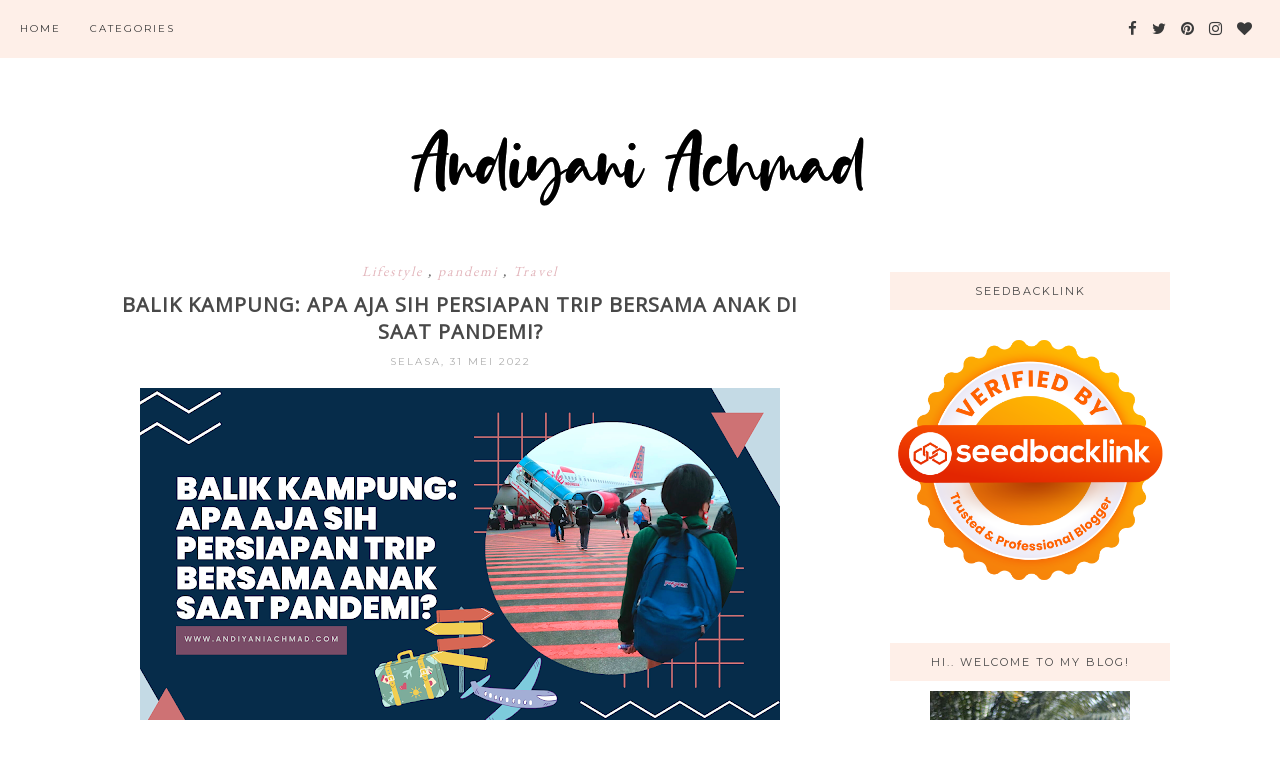

--- FILE ---
content_type: text/html; charset=UTF-8
request_url: https://www.andiyaniachmad.com/b/stats?style=BLACK_TRANSPARENT&timeRange=ALL_TIME&token=APq4FmCJw9keblZ2Nb57Dog_JzOXZjfJnar6wD3727OSTG6I3uFs2JKxBNYJWEMhBzUWK0zuoRzn5vQElZ6a7xcvhnOQSe8r8g
body_size: 41
content:
{"total":2290535,"sparklineOptions":{"backgroundColor":{"fillOpacity":0.1,"fill":"#000000"},"series":[{"areaOpacity":0.3,"color":"#202020"}]},"sparklineData":[[0,39],[1,55],[2,44],[3,55],[4,34],[5,27],[6,32],[7,48],[8,34],[9,29],[10,37],[11,32],[12,31],[13,32],[14,48],[15,44],[16,59],[17,64],[18,69],[19,89],[20,73],[21,100],[22,51],[23,55],[24,61],[25,60],[26,46],[27,59],[28,59],[29,46]],"nextTickMs":133333}